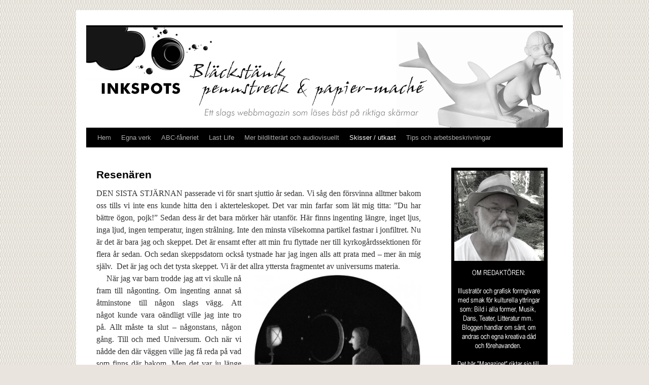

--- FILE ---
content_type: text/html; charset=UTF-8
request_url: https://www.inkspots.se/skissblocket/resenaren/
body_size: 14034
content:
<!DOCTYPE html>
<html lang="sv-SE">
<head>
<meta charset="UTF-8" />
<title>
Resenären | 	</title>
<link rel="profile" href="https://gmpg.org/xfn/11" />
<link rel="stylesheet" type="text/css" media="all" href="https://www.inkspots.se/wp-content/themes/twentyten/style.css?ver=20251202" />
<link rel="pingback" href="https://www.inkspots.se/xmlrpc.php">
<meta name='robots' content='max-image-preview:large' />
<link rel="alternate" type="application/rss+xml" title=" &raquo; Webbflöde" href="https://www.inkspots.se/feed/" />
<link rel="alternate" type="application/rss+xml" title=" &raquo; Kommentarsflöde" href="https://www.inkspots.se/comments/feed/" />
<link rel="alternate" title="oEmbed (JSON)" type="application/json+oembed" href="https://www.inkspots.se/wp-json/oembed/1.0/embed?url=https%3A%2F%2Fwww.inkspots.se%2Fskissblocket%2Fresenaren%2F" />
<link rel="alternate" title="oEmbed (XML)" type="text/xml+oembed" href="https://www.inkspots.se/wp-json/oembed/1.0/embed?url=https%3A%2F%2Fwww.inkspots.se%2Fskissblocket%2Fresenaren%2F&#038;format=xml" />
<style id='wp-img-auto-sizes-contain-inline-css' type='text/css'>
img:is([sizes=auto i],[sizes^="auto," i]){contain-intrinsic-size:3000px 1500px}
/*# sourceURL=wp-img-auto-sizes-contain-inline-css */
</style>
<link rel='stylesheet' id='pmb_common-css' href='https://www.inkspots.se/wp-content/plugins/print-my-blog/assets/styles/pmb-common.css?ver=1756283162' type='text/css' media='all' />
<style id='wp-emoji-styles-inline-css' type='text/css'>

	img.wp-smiley, img.emoji {
		display: inline !important;
		border: none !important;
		box-shadow: none !important;
		height: 1em !important;
		width: 1em !important;
		margin: 0 0.07em !important;
		vertical-align: -0.1em !important;
		background: none !important;
		padding: 0 !important;
	}
/*# sourceURL=wp-emoji-styles-inline-css */
</style>
<style id='wp-block-library-inline-css' type='text/css'>
:root{--wp-block-synced-color:#7a00df;--wp-block-synced-color--rgb:122,0,223;--wp-bound-block-color:var(--wp-block-synced-color);--wp-editor-canvas-background:#ddd;--wp-admin-theme-color:#007cba;--wp-admin-theme-color--rgb:0,124,186;--wp-admin-theme-color-darker-10:#006ba1;--wp-admin-theme-color-darker-10--rgb:0,107,160.5;--wp-admin-theme-color-darker-20:#005a87;--wp-admin-theme-color-darker-20--rgb:0,90,135;--wp-admin-border-width-focus:2px}@media (min-resolution:192dpi){:root{--wp-admin-border-width-focus:1.5px}}.wp-element-button{cursor:pointer}:root .has-very-light-gray-background-color{background-color:#eee}:root .has-very-dark-gray-background-color{background-color:#313131}:root .has-very-light-gray-color{color:#eee}:root .has-very-dark-gray-color{color:#313131}:root .has-vivid-green-cyan-to-vivid-cyan-blue-gradient-background{background:linear-gradient(135deg,#00d084,#0693e3)}:root .has-purple-crush-gradient-background{background:linear-gradient(135deg,#34e2e4,#4721fb 50%,#ab1dfe)}:root .has-hazy-dawn-gradient-background{background:linear-gradient(135deg,#faaca8,#dad0ec)}:root .has-subdued-olive-gradient-background{background:linear-gradient(135deg,#fafae1,#67a671)}:root .has-atomic-cream-gradient-background{background:linear-gradient(135deg,#fdd79a,#004a59)}:root .has-nightshade-gradient-background{background:linear-gradient(135deg,#330968,#31cdcf)}:root .has-midnight-gradient-background{background:linear-gradient(135deg,#020381,#2874fc)}:root{--wp--preset--font-size--normal:16px;--wp--preset--font-size--huge:42px}.has-regular-font-size{font-size:1em}.has-larger-font-size{font-size:2.625em}.has-normal-font-size{font-size:var(--wp--preset--font-size--normal)}.has-huge-font-size{font-size:var(--wp--preset--font-size--huge)}.has-text-align-center{text-align:center}.has-text-align-left{text-align:left}.has-text-align-right{text-align:right}.has-fit-text{white-space:nowrap!important}#end-resizable-editor-section{display:none}.aligncenter{clear:both}.items-justified-left{justify-content:flex-start}.items-justified-center{justify-content:center}.items-justified-right{justify-content:flex-end}.items-justified-space-between{justify-content:space-between}.screen-reader-text{border:0;clip-path:inset(50%);height:1px;margin:-1px;overflow:hidden;padding:0;position:absolute;width:1px;word-wrap:normal!important}.screen-reader-text:focus{background-color:#ddd;clip-path:none;color:#444;display:block;font-size:1em;height:auto;left:5px;line-height:normal;padding:15px 23px 14px;text-decoration:none;top:5px;width:auto;z-index:100000}html :where(.has-border-color){border-style:solid}html :where([style*=border-top-color]){border-top-style:solid}html :where([style*=border-right-color]){border-right-style:solid}html :where([style*=border-bottom-color]){border-bottom-style:solid}html :where([style*=border-left-color]){border-left-style:solid}html :where([style*=border-width]){border-style:solid}html :where([style*=border-top-width]){border-top-style:solid}html :where([style*=border-right-width]){border-right-style:solid}html :where([style*=border-bottom-width]){border-bottom-style:solid}html :where([style*=border-left-width]){border-left-style:solid}html :where(img[class*=wp-image-]){height:auto;max-width:100%}:where(figure){margin:0 0 1em}html :where(.is-position-sticky){--wp-admin--admin-bar--position-offset:var(--wp-admin--admin-bar--height,0px)}@media screen and (max-width:600px){html :where(.is-position-sticky){--wp-admin--admin-bar--position-offset:0px}}

/*# sourceURL=wp-block-library-inline-css */
</style><style id='global-styles-inline-css' type='text/css'>
:root{--wp--preset--aspect-ratio--square: 1;--wp--preset--aspect-ratio--4-3: 4/3;--wp--preset--aspect-ratio--3-4: 3/4;--wp--preset--aspect-ratio--3-2: 3/2;--wp--preset--aspect-ratio--2-3: 2/3;--wp--preset--aspect-ratio--16-9: 16/9;--wp--preset--aspect-ratio--9-16: 9/16;--wp--preset--color--black: #000;--wp--preset--color--cyan-bluish-gray: #abb8c3;--wp--preset--color--white: #fff;--wp--preset--color--pale-pink: #f78da7;--wp--preset--color--vivid-red: #cf2e2e;--wp--preset--color--luminous-vivid-orange: #ff6900;--wp--preset--color--luminous-vivid-amber: #fcb900;--wp--preset--color--light-green-cyan: #7bdcb5;--wp--preset--color--vivid-green-cyan: #00d084;--wp--preset--color--pale-cyan-blue: #8ed1fc;--wp--preset--color--vivid-cyan-blue: #0693e3;--wp--preset--color--vivid-purple: #9b51e0;--wp--preset--color--blue: #0066cc;--wp--preset--color--medium-gray: #666;--wp--preset--color--light-gray: #f1f1f1;--wp--preset--gradient--vivid-cyan-blue-to-vivid-purple: linear-gradient(135deg,rgb(6,147,227) 0%,rgb(155,81,224) 100%);--wp--preset--gradient--light-green-cyan-to-vivid-green-cyan: linear-gradient(135deg,rgb(122,220,180) 0%,rgb(0,208,130) 100%);--wp--preset--gradient--luminous-vivid-amber-to-luminous-vivid-orange: linear-gradient(135deg,rgb(252,185,0) 0%,rgb(255,105,0) 100%);--wp--preset--gradient--luminous-vivid-orange-to-vivid-red: linear-gradient(135deg,rgb(255,105,0) 0%,rgb(207,46,46) 100%);--wp--preset--gradient--very-light-gray-to-cyan-bluish-gray: linear-gradient(135deg,rgb(238,238,238) 0%,rgb(169,184,195) 100%);--wp--preset--gradient--cool-to-warm-spectrum: linear-gradient(135deg,rgb(74,234,220) 0%,rgb(151,120,209) 20%,rgb(207,42,186) 40%,rgb(238,44,130) 60%,rgb(251,105,98) 80%,rgb(254,248,76) 100%);--wp--preset--gradient--blush-light-purple: linear-gradient(135deg,rgb(255,206,236) 0%,rgb(152,150,240) 100%);--wp--preset--gradient--blush-bordeaux: linear-gradient(135deg,rgb(254,205,165) 0%,rgb(254,45,45) 50%,rgb(107,0,62) 100%);--wp--preset--gradient--luminous-dusk: linear-gradient(135deg,rgb(255,203,112) 0%,rgb(199,81,192) 50%,rgb(65,88,208) 100%);--wp--preset--gradient--pale-ocean: linear-gradient(135deg,rgb(255,245,203) 0%,rgb(182,227,212) 50%,rgb(51,167,181) 100%);--wp--preset--gradient--electric-grass: linear-gradient(135deg,rgb(202,248,128) 0%,rgb(113,206,126) 100%);--wp--preset--gradient--midnight: linear-gradient(135deg,rgb(2,3,129) 0%,rgb(40,116,252) 100%);--wp--preset--font-size--small: 13px;--wp--preset--font-size--medium: 20px;--wp--preset--font-size--large: 36px;--wp--preset--font-size--x-large: 42px;--wp--preset--spacing--20: 0.44rem;--wp--preset--spacing--30: 0.67rem;--wp--preset--spacing--40: 1rem;--wp--preset--spacing--50: 1.5rem;--wp--preset--spacing--60: 2.25rem;--wp--preset--spacing--70: 3.38rem;--wp--preset--spacing--80: 5.06rem;--wp--preset--shadow--natural: 6px 6px 9px rgba(0, 0, 0, 0.2);--wp--preset--shadow--deep: 12px 12px 50px rgba(0, 0, 0, 0.4);--wp--preset--shadow--sharp: 6px 6px 0px rgba(0, 0, 0, 0.2);--wp--preset--shadow--outlined: 6px 6px 0px -3px rgb(255, 255, 255), 6px 6px rgb(0, 0, 0);--wp--preset--shadow--crisp: 6px 6px 0px rgb(0, 0, 0);}:where(.is-layout-flex){gap: 0.5em;}:where(.is-layout-grid){gap: 0.5em;}body .is-layout-flex{display: flex;}.is-layout-flex{flex-wrap: wrap;align-items: center;}.is-layout-flex > :is(*, div){margin: 0;}body .is-layout-grid{display: grid;}.is-layout-grid > :is(*, div){margin: 0;}:where(.wp-block-columns.is-layout-flex){gap: 2em;}:where(.wp-block-columns.is-layout-grid){gap: 2em;}:where(.wp-block-post-template.is-layout-flex){gap: 1.25em;}:where(.wp-block-post-template.is-layout-grid){gap: 1.25em;}.has-black-color{color: var(--wp--preset--color--black) !important;}.has-cyan-bluish-gray-color{color: var(--wp--preset--color--cyan-bluish-gray) !important;}.has-white-color{color: var(--wp--preset--color--white) !important;}.has-pale-pink-color{color: var(--wp--preset--color--pale-pink) !important;}.has-vivid-red-color{color: var(--wp--preset--color--vivid-red) !important;}.has-luminous-vivid-orange-color{color: var(--wp--preset--color--luminous-vivid-orange) !important;}.has-luminous-vivid-amber-color{color: var(--wp--preset--color--luminous-vivid-amber) !important;}.has-light-green-cyan-color{color: var(--wp--preset--color--light-green-cyan) !important;}.has-vivid-green-cyan-color{color: var(--wp--preset--color--vivid-green-cyan) !important;}.has-pale-cyan-blue-color{color: var(--wp--preset--color--pale-cyan-blue) !important;}.has-vivid-cyan-blue-color{color: var(--wp--preset--color--vivid-cyan-blue) !important;}.has-vivid-purple-color{color: var(--wp--preset--color--vivid-purple) !important;}.has-black-background-color{background-color: var(--wp--preset--color--black) !important;}.has-cyan-bluish-gray-background-color{background-color: var(--wp--preset--color--cyan-bluish-gray) !important;}.has-white-background-color{background-color: var(--wp--preset--color--white) !important;}.has-pale-pink-background-color{background-color: var(--wp--preset--color--pale-pink) !important;}.has-vivid-red-background-color{background-color: var(--wp--preset--color--vivid-red) !important;}.has-luminous-vivid-orange-background-color{background-color: var(--wp--preset--color--luminous-vivid-orange) !important;}.has-luminous-vivid-amber-background-color{background-color: var(--wp--preset--color--luminous-vivid-amber) !important;}.has-light-green-cyan-background-color{background-color: var(--wp--preset--color--light-green-cyan) !important;}.has-vivid-green-cyan-background-color{background-color: var(--wp--preset--color--vivid-green-cyan) !important;}.has-pale-cyan-blue-background-color{background-color: var(--wp--preset--color--pale-cyan-blue) !important;}.has-vivid-cyan-blue-background-color{background-color: var(--wp--preset--color--vivid-cyan-blue) !important;}.has-vivid-purple-background-color{background-color: var(--wp--preset--color--vivid-purple) !important;}.has-black-border-color{border-color: var(--wp--preset--color--black) !important;}.has-cyan-bluish-gray-border-color{border-color: var(--wp--preset--color--cyan-bluish-gray) !important;}.has-white-border-color{border-color: var(--wp--preset--color--white) !important;}.has-pale-pink-border-color{border-color: var(--wp--preset--color--pale-pink) !important;}.has-vivid-red-border-color{border-color: var(--wp--preset--color--vivid-red) !important;}.has-luminous-vivid-orange-border-color{border-color: var(--wp--preset--color--luminous-vivid-orange) !important;}.has-luminous-vivid-amber-border-color{border-color: var(--wp--preset--color--luminous-vivid-amber) !important;}.has-light-green-cyan-border-color{border-color: var(--wp--preset--color--light-green-cyan) !important;}.has-vivid-green-cyan-border-color{border-color: var(--wp--preset--color--vivid-green-cyan) !important;}.has-pale-cyan-blue-border-color{border-color: var(--wp--preset--color--pale-cyan-blue) !important;}.has-vivid-cyan-blue-border-color{border-color: var(--wp--preset--color--vivid-cyan-blue) !important;}.has-vivid-purple-border-color{border-color: var(--wp--preset--color--vivid-purple) !important;}.has-vivid-cyan-blue-to-vivid-purple-gradient-background{background: var(--wp--preset--gradient--vivid-cyan-blue-to-vivid-purple) !important;}.has-light-green-cyan-to-vivid-green-cyan-gradient-background{background: var(--wp--preset--gradient--light-green-cyan-to-vivid-green-cyan) !important;}.has-luminous-vivid-amber-to-luminous-vivid-orange-gradient-background{background: var(--wp--preset--gradient--luminous-vivid-amber-to-luminous-vivid-orange) !important;}.has-luminous-vivid-orange-to-vivid-red-gradient-background{background: var(--wp--preset--gradient--luminous-vivid-orange-to-vivid-red) !important;}.has-very-light-gray-to-cyan-bluish-gray-gradient-background{background: var(--wp--preset--gradient--very-light-gray-to-cyan-bluish-gray) !important;}.has-cool-to-warm-spectrum-gradient-background{background: var(--wp--preset--gradient--cool-to-warm-spectrum) !important;}.has-blush-light-purple-gradient-background{background: var(--wp--preset--gradient--blush-light-purple) !important;}.has-blush-bordeaux-gradient-background{background: var(--wp--preset--gradient--blush-bordeaux) !important;}.has-luminous-dusk-gradient-background{background: var(--wp--preset--gradient--luminous-dusk) !important;}.has-pale-ocean-gradient-background{background: var(--wp--preset--gradient--pale-ocean) !important;}.has-electric-grass-gradient-background{background: var(--wp--preset--gradient--electric-grass) !important;}.has-midnight-gradient-background{background: var(--wp--preset--gradient--midnight) !important;}.has-small-font-size{font-size: var(--wp--preset--font-size--small) !important;}.has-medium-font-size{font-size: var(--wp--preset--font-size--medium) !important;}.has-large-font-size{font-size: var(--wp--preset--font-size--large) !important;}.has-x-large-font-size{font-size: var(--wp--preset--font-size--x-large) !important;}
/*# sourceURL=global-styles-inline-css */
</style>

<style id='classic-theme-styles-inline-css' type='text/css'>
/*! This file is auto-generated */
.wp-block-button__link{color:#fff;background-color:#32373c;border-radius:9999px;box-shadow:none;text-decoration:none;padding:calc(.667em + 2px) calc(1.333em + 2px);font-size:1.125em}.wp-block-file__button{background:#32373c;color:#fff;text-decoration:none}
/*# sourceURL=/wp-includes/css/classic-themes.min.css */
</style>
<link rel='stylesheet' id='twentyten-block-style-css' href='https://www.inkspots.se/wp-content/themes/twentyten/blocks.css?ver=20250220' type='text/css' media='all' />
<link rel='stylesheet' id='recent-posts-widget-with-thumbnails-public-style-css' href='https://www.inkspots.se/wp-content/plugins/recent-posts-widget-with-thumbnails/public.css?ver=7.1.1' type='text/css' media='all' />
<link rel='stylesheet' id='fancybox-css' href='https://www.inkspots.se/wp-content/plugins/easy-fancybox/fancybox/1.5.4/jquery.fancybox.min.css?ver=6.9' type='text/css' media='screen' />
<script type="text/javascript" src="https://www.inkspots.se/wp-content/plugins/stop-user-enumeration/frontend/js/frontend.js?ver=1.7.7" id="stop-user-enumeration-js" defer="defer" data-wp-strategy="defer"></script>
<script type="text/javascript" src="https://www.inkspots.se/wp-includes/js/jquery/jquery.min.js?ver=3.7.1" id="jquery-core-js"></script>
<script type="text/javascript" src="https://www.inkspots.se/wp-includes/js/jquery/jquery-migrate.min.js?ver=3.4.1" id="jquery-migrate-js"></script>
<link rel="https://api.w.org/" href="https://www.inkspots.se/wp-json/" /><link rel="alternate" title="JSON" type="application/json" href="https://www.inkspots.se/wp-json/wp/v2/pages/17703" /><meta name="generator" content="WordPress 6.9" />
<link rel="canonical" href="https://www.inkspots.se/skissblocket/resenaren/" />
<link rel='shortlink' href='https://www.inkspots.se/?p=17703' />
<style type="text/css" id="custom-background-css">
body.custom-background { background-color: #e9e4dd; background-image: url("https://www.inkspots.se/wp-content/uploads/2013/01/bkg6.jpg"); background-position: left top; background-size: auto; background-repeat: repeat; background-attachment: fixed; }
</style>
	<link rel="icon" href="https://www.inkspots.se/wp-content/uploads/2017/05/sprang2-150x150.jpg" sizes="32x32" />
<link rel="icon" href="https://www.inkspots.se/wp-content/uploads/2017/05/sprang2.jpg" sizes="192x192" />
<link rel="apple-touch-icon" href="https://www.inkspots.se/wp-content/uploads/2017/05/sprang2.jpg" />
<meta name="msapplication-TileImage" content="https://www.inkspots.se/wp-content/uploads/2017/05/sprang2.jpg" />
</head>

<body class="wp-singular page-template-default page page-id-17703 page-child parent-pageid-14387 custom-background wp-theme-twentyten">
<div id="wrapper" class="hfeed">
		<a href="#content" class="screen-reader-text skip-link">Hoppa till innehåll</a>
	<div id="header">
		<div id="masthead">
			<div id="branding" role="banner">
				<img src="https://www.inkspots.se/wp-content/uploads/2017/11/head08.jpg" width="940" height="198" alt="" srcset="https://www.inkspots.se/wp-content/uploads/2017/11/head08.jpg 940w, https://www.inkspots.se/wp-content/uploads/2017/11/head08-400x84.jpg 400w, https://www.inkspots.se/wp-content/uploads/2017/11/head08-768x162.jpg 768w" sizes="(max-width: 940px) 100vw, 940px" decoding="async" fetchpriority="high" />			</div><!-- #branding -->

			<div id="access" role="navigation">
				<div class="menu"><ul>
<li ><a href="https://www.inkspots.se/">Hem</a></li><li class="page_item page-item-469 page_item_has_children"><a href="https://www.inkspots.se/egna-projekt/">Egna verk</a>
<ul class='children'>
	<li class="page_item page-item-8125 page_item_has_children"><a href="https://www.inkspots.se/egna-projekt/svart-gratt-vitt/">Svart-grått-vitt</a>
	<ul class='children'>
		<li class="page_item page-item-8221"><a href="https://www.inkspots.se/egna-projekt/svart-gratt-vitt/blyertsbilder/">Blyertsbilder</a></li>
	</ul>
</li>
	<li class="page_item page-item-484 page_item_has_children"><a href="https://www.inkspots.se/egna-projekt/teckningmalning/">Teckning/målning</a>
	<ul class='children'>
		<li class="page_item page-item-977"><a href="https://www.inkspots.se/egna-projekt/teckningmalning/ritat-och-penslat-medicinskt/">Medicinskt</a></li>
		<li class="page_item page-item-9476"><a href="https://www.inkspots.se/egna-projekt/teckningmalning/medicinsk-illustration/">Medicinskt (fler)</a></li>
		<li class="page_item page-item-715"><a href="https://www.inkspots.se/egna-projekt/teckningmalning/ritat-och-penslat-ofullbordat/">Ofullbordat</a></li>
		<li class="page_item page-item-950"><a href="https://www.inkspots.se/egna-projekt/teckningmalning/ritat-och-penslat-onodigheter/">Onödigheter &#8211; egna förnöjelser</a></li>
		<li class="page_item page-item-9485"><a href="https://www.inkspots.se/egna-projekt/teckningmalning/onodigheter-fler/">Onödigheter &#8211; egna förnöjelser (fler)</a></li>
		<li class="page_item page-item-13263"><a href="https://www.inkspots.se/egna-projekt/teckningmalning/sara-viktor-flykten/">Sara &#038; Viktor &#8211; Flykten</a></li>
	</ul>
</li>
	<li class="page_item page-item-482 page_item_has_children"><a href="https://www.inkspots.se/egna-projekt/skulptur/">Skulptur</a>
	<ul class='children'>
		<li class="page_item page-item-1371"><a href="https://www.inkspots.se/egna-projekt/skulptur/papier-mache-mon-preferee/">Papier-mâché &#8211; mon préférée</a></li>
		<li class="page_item page-item-429 page_item_has_children"><a href="https://www.inkspots.se/egna-projekt/skulptur/papier-mache-pa-mitt-satt/">Papier-maché på mitt sätt</a>
		<ul class='children'>
			<li class="page_item page-item-390"><a href="https://www.inkspots.se/egna-projekt/skulptur/papier-mache-pa-mitt-satt/att-borja-med/">Att börja med&#8230;</a></li>
			<li class="page_item page-item-377"><a href="https://www.inkspots.se/egna-projekt/skulptur/papier-mache-pa-mitt-satt/bereda-modellera-torka/">Bereda, modellera, torka&#8230;</a></li>
			<li class="page_item page-item-397"><a href="https://www.inkspots.se/egna-projekt/skulptur/papier-mache-pa-mitt-satt/sofistikera-ytan/">Sofistikera ytan</a></li>
			<li class="page_item page-item-3639"><a href="https://www.inkspots.se/egna-projekt/skulptur/papier-mache-pa-mitt-satt/papier-machereceptet/">Papier-machéreceptet</a></li>
		</ul>
</li>
		<li class="page_item page-item-9442"><a href="https://www.inkspots.se/egna-projekt/skulptur/papier-macheinlaggen/">3-5-7 Ett papier-machéprojekt</a></li>
		<li class="page_item page-item-10082"><a href="https://www.inkspots.se/egna-projekt/skulptur/gemini-bara-pappersfiber/">Gemini &#8211; bara pappersfiber</a></li>
		<li class="page_item page-item-13299"><a href="https://www.inkspots.se/egna-projekt/skulptur/sirene-fache/">Siréne faché &#8211; i papier-maché och Plasticréte</a></li>
		<li class="page_item page-item-9508"><a href="https://www.inkspots.se/egna-projekt/skulptur/skulptursamlingen/">Skulptursamlingen</a></li>
	</ul>
</li>
	<li class="page_item page-item-339 page_item_has_children"><a href="https://www.inkspots.se/egna-projekt/mikronoveller/">Enminutsnoveller</a>
	<ul class='children'>
		<li class="page_item page-item-489"><a href="https://www.inkspots.se/egna-projekt/mikronoveller/2-flickan-fran-stamford/">Flickan från Stamford</a></li>
		<li class="page_item page-item-1971"><a href="https://www.inkspots.se/egna-projekt/mikronoveller/13-aviatoren/">Aviatören</a></li>
		<li class="page_item page-item-1984"><a href="https://www.inkspots.se/egna-projekt/mikronoveller/14-flickan-fran-stamford-ii/">Flickan från Stamford II</a></li>
		<li class="page_item page-item-3130"><a href="https://www.inkspots.se/egna-projekt/mikronoveller/bibad/">Bibad</a></li>
		<li class="page_item page-item-325"><a href="https://www.inkspots.se/egna-projekt/mikronoveller/30-cafe-paradiset-bord-8/">Café Paradiset, bord 8</a></li>
		<li class="page_item page-item-3462"><a href="https://www.inkspots.se/egna-projekt/mikronoveller/22-ragang/">Rågång</a></li>
		<li class="page_item page-item-2042"><a href="https://www.inkspots.se/egna-projekt/mikronoveller/2042-2/">Vaktmans redogörelse</a></li>
		<li class="page_item page-item-316"><a href="https://www.inkspots.se/egna-projekt/mikronoveller/flickan-fran-stamford-iii/">Flickan från Stamford III</a></li>
		<li class="page_item page-item-12463"><a href="https://www.inkspots.se/egna-projekt/mikronoveller/31-flickan-fran-stamford-v/">Flickan från Stamford V</a></li>
		<li class="page_item page-item-142"><a href="https://www.inkspots.se/egna-projekt/mikronoveller/abigail/">Abigail</a></li>
		<li class="page_item page-item-12472"><a href="https://www.inkspots.se/egna-projekt/mikronoveller/37-flickan-fran-stamford/">Flickan från Stamford VI</a></li>
		<li class="page_item page-item-858"><a href="https://www.inkspots.se/egna-projekt/mikronoveller/42-seglats/">Seglats</a></li>
	</ul>
</li>
</ul>
</li>
<li class="page_item page-item-11482"><a href="https://www.inkspots.se/ovrigt/">ABC-fåneriet</a></li>
<li class="page_item page-item-14839"><a href="https://www.inkspots.se/last-life-on-earth/">Last Life</a></li>
<li class="page_item page-item-21067"><a href="https://www.inkspots.se/annat-bildlitterart/">Mer bildlitterärt och audiovisuellt</a></li>
<li class="page_item page-item-14387 page_item_has_children current_page_ancestor current_page_parent"><a href="https://www.inkspots.se/skissblocket/">Skisser / utkast</a>
<ul class='children'>
	<li class="page_item page-item-22533"><a href="https://www.inkspots.se/skissblocket/micko-och-hans-syrra/">Micko och hans syrra</a></li>
	<li class="page_item page-item-14437"><a href="https://www.inkspots.se/skissblocket/en-bygdesagen/">En bygdesägen</a></li>
	<li class="page_item page-item-17703 current_page_item"><a href="https://www.inkspots.se/skissblocket/resenaren/" aria-current="page">Resenären</a></li>
	<li class="page_item page-item-19115"><a href="https://www.inkspots.se/skissblocket/ett-kanskeprojekt-skissen/">Ett &#8221;kanskeprojekt&#8221; &#8211; Skissen</a></li>
</ul>
</li>
<li class="page_item page-item-704"><a href="https://www.inkspots.se/arbetsbeskrivningar/">Tips och arbetsbeskrivningar</a></li>
</ul></div>
			</div><!-- #access -->
		</div><!-- #masthead -->
	</div><!-- #header -->

	<div id="main">

		<div id="container">
			<div id="content" role="main">

			

				<div id="post-17703" class="post-17703 page type-page status-publish has-post-thumbnail hentry">
											<h1 class="entry-title">Resenären</h1>
					
					<div class="entry-content">
						<p style="text-align: justify;">DEN SISTA STJÄRNAN passerade vi för snart sjuttio år sedan. Vi såg den försvinna alltmer bakom oss tills vi inte ens kunde hitta den i akterteleskopet. Det var min farfar som lät mig titta: &#8221;Du har bättre ögon, pojk!&#8221; Sedan dess är det bara mörker här utanför. Här finns ingenting längre, inget ljus, inga ljud, ingen temperatur, ingen strålning. Inte den minsta vilsekomna partikel fastnar i jonfiltret. Nu är det är bara jag och skeppet. Det är ensamt efter att min fru flyttade ner till kyrkogårdssektionen för flera år sedan. Och sedan skeppsdatorn också tystnade har jag ingen alls att prata med &#8211; mer än mig själv.  Det är jag och det tysta skeppet. Vi är det allra yttersta fragmentet av universums materia.<br />
<img decoding="async" class="alignright wp-image-17748" src="https://www.inkspots.se/wp-content/uploads/2016/01/resenaer2-400x400.jpg" alt="resenaer2" width="330" height="333" /><span style="color: #ffffff;">&#8230;.</span>När jag var barn trodde jag att vi skulle nå fram till någonting. Om ingenting annat så åtminstone till någon slags vägg. Att något kunde vara oändligt ville jag inte tro på. Allt måste ta slut &#8211; någonstans, någon gång. Till och med Universum. Och när vi nådde den där väggen ville jag få reda på vad som finns där bakom. Men det var ju länge sedan.<br />
<span style="color: #ffffff;">&#8230;.</span>&#8221;<span style="color: #ffffff;"><span style="color: #000000;">I</span></span> min ungdoms tid nådde det här skeppet ljushastighet&#8221;, berättade min farfar. &#8221;Då gick det undan!&#8221; Det finns ingenting som bromsar så jag far med samma fart ännu. Tror jag, men jag är inte helt säker. Utan referenser kunde skeppet lika gärna stå stilla här i tomheten. För rörelse, i förhållande till vadå? Här finns ju ingenting att röra sig mot eller ifrån. När hastighetsmätaren inte längre hade några mätpunkter, snurrade visare bara runt helt planlöst, tills den och hela instrumentpanelen slocknade till slut. Utan stjärnljus laddas inga batterier. Den kemiska nattbelysningen kommer så småningom också att ha förbrukat sig själv. Den är bara garanterad för &#8221;1000 års brinntid&#8221;. Det lustiga är att utan referenserna blir också tiden något väldigt abstrakt. När rummet upphör, upphör tiden.<br />
<span style="color: #ffffff;">&#8230;.</span>Den här expeditionen var menad att nå universums yttersta gräns. Någon vägg har jag inte upplevt och än mindre något &#8221;bakom väggen&#8221;. Däremot känner jag Universums slut mycket påtagligt. För jag är fullt förvissad om att jag är framme. Universum är slut och jag befinner mig i Intet. En liten förirrad bubbla i intigheten. Och Intigheten är det enda som är gränslöst och oändligt. Utan väggar.<br />
<span style="color: #ffffff;">&#8230;.</span>Jag lunkar omkring här på skeppet i en besynnerlig frid och glädje.</p>
<div id="attachment_130" style="width: 125px" class="wp-caption alignleft"><img decoding="async" aria-describedby="caption-attachment-130" class="wp-image-130" src="https://www.inkspots.se/wp-content/uploads/2011/03/signatur-150x95.jpg" alt="Redaktören" width="115" height="71" /><p id="caption-attachment-130" class="wp-caption-text">Redaktören</p></div>
																	</div><!-- .entry-content -->
				</div><!-- #post-17703 -->

				

			</div><!-- #content -->
		</div><!-- #container -->


		<div id="primary" class="widget-area" role="complementary">
			<ul class="xoxo">

<li id="media_image-3" class="widget-container widget_media_image"><img width="190" height="567" src="https://www.inkspots.se/wp-content/uploads/2019/10/redrutan5-1.jpg" class="image wp-image-27182  attachment-full size-full" alt="" style="max-width: 100%; height: auto;" decoding="async" loading="lazy" srcset="https://www.inkspots.se/wp-content/uploads/2019/10/redrutan5-1.jpg 190w, https://www.inkspots.se/wp-content/uploads/2019/10/redrutan5-1-134x400.jpg 134w" sizes="auto, (max-width: 190px) 100vw, 190px" /></li>
		<li id="recent-posts-2" class="widget-container widget_recent_entries">
		<h3 class="widget-title">Senaste inläggen</h3>
		<ul>
											<li>
					<a href="https://www.inkspots.se/2025/12/franska-kort-iv/">Franska kort IV</a>
									</li>
											<li>
					<a href="https://www.inkspots.se/2025/12/la-filles-de-leclusiere/">La filles de l&#8217;eclusiére*</a>
									</li>
											<li>
					<a href="https://www.inkspots.se/2025/10/efter-hemflytten/">Efter hemflytten&#8230;</a>
									</li>
											<li>
					<a href="https://www.inkspots.se/2025/10/vem-vill-inte-aga-en-digelpress/">Vem vill <em>inte</em> äga en digelpress?</a>
									</li>
											<li>
					<a href="https://www.inkspots.se/2025/07/franska-kort-ii/">Franska kort II</a>
									</li>
											<li>
					<a href="https://www.inkspots.se/2025/06/andningsgymnastik/">Andningsgymnastik</a>
									</li>
											<li>
					<a href="https://www.inkspots.se/2025/06/franska-kort/">Franska kort</a>
									</li>
											<li>
					<a href="https://www.inkspots.se/2025/06/mina-personliga-papper/">Mina personliga papper</a>
									</li>
					</ul>

		</li><li id="categories-2" class="widget-container widget_categories"><h3 class="widget-title">Ämneskategorier</h3>
			<ul>
					<li class="cat-item cat-item-6"><a href="https://www.inkspots.se/category/3-dimensionellt/">3-dimensionellt</a> (283)
</li>
	<li class="cat-item cat-item-10"><a href="https://www.inkspots.se/category/nostalgia/">Nostalgia / Arkivrelaterat</a> (140)
</li>
	<li class="cat-item cat-item-1"><a href="https://www.inkspots.se/category/okategoriserade/">Okategoriserade</a> (344)
</li>
	<li class="cat-item cat-item-11"><a href="https://www.inkspots.se/category/papier-mache/">Papier-maché</a> (73)
</li>
	<li class="cat-item cat-item-8"><a href="https://www.inkspots.se/category/tecknatmalat/">Tecknat, målat och tryckt</a> (488)
</li>
	<li class="cat-item cat-item-7"><a href="https://www.inkspots.se/category/tyckanden/">Tyckanden &amp; tankar</a> (921)
</li>
			</ul>

			</li><li id="search-2" class="widget-container widget_search"><h3 class="widget-title">Någonting om&#8230; ?</h3><form role="search" method="get" id="searchform" class="searchform" action="https://www.inkspots.se/">
				<div>
					<label class="screen-reader-text" for="s">Sök efter:</label>
					<input type="text" value="" name="s" id="s" />
					<input type="submit" id="searchsubmit" value="Sök" />
				</div>
			</form></li><li id="archives-2" class="widget-container widget_archive"><h3 class="widget-title">Arkiv</h3>		<label class="screen-reader-text" for="archives-dropdown-2">Arkiv</label>
		<select id="archives-dropdown-2" name="archive-dropdown">
			
			<option value="">Välj månad</option>
				<option value='https://www.inkspots.se/2025/12/'> december 2025 &nbsp;(2)</option>
	<option value='https://www.inkspots.se/2025/10/'> oktober 2025 &nbsp;(2)</option>
	<option value='https://www.inkspots.se/2025/07/'> juli 2025 &nbsp;(1)</option>
	<option value='https://www.inkspots.se/2025/06/'> juni 2025 &nbsp;(3)</option>
	<option value='https://www.inkspots.se/2025/02/'> februari 2025 &nbsp;(1)</option>
	<option value='https://www.inkspots.se/2024/12/'> december 2024 &nbsp;(1)</option>
	<option value='https://www.inkspots.se/2024/10/'> oktober 2024 &nbsp;(1)</option>
	<option value='https://www.inkspots.se/2024/07/'> juli 2024 &nbsp;(1)</option>
	<option value='https://www.inkspots.se/2024/04/'> april 2024 &nbsp;(2)</option>
	<option value='https://www.inkspots.se/2024/02/'> februari 2024 &nbsp;(1)</option>
	<option value='https://www.inkspots.se/2024/01/'> januari 2024 &nbsp;(2)</option>
	<option value='https://www.inkspots.se/2023/11/'> november 2023 &nbsp;(1)</option>
	<option value='https://www.inkspots.se/2023/08/'> augusti 2023 &nbsp;(2)</option>
	<option value='https://www.inkspots.se/2023/06/'> juni 2023 &nbsp;(1)</option>
	<option value='https://www.inkspots.se/2023/05/'> maj 2023 &nbsp;(1)</option>
	<option value='https://www.inkspots.se/2023/02/'> februari 2023 &nbsp;(2)</option>
	<option value='https://www.inkspots.se/2023/01/'> januari 2023 &nbsp;(1)</option>
	<option value='https://www.inkspots.se/2022/09/'> september 2022 &nbsp;(2)</option>
	<option value='https://www.inkspots.se/2022/08/'> augusti 2022 &nbsp;(2)</option>
	<option value='https://www.inkspots.se/2022/07/'> juli 2022 &nbsp;(5)</option>
	<option value='https://www.inkspots.se/2022/06/'> juni 2022 &nbsp;(2)</option>
	<option value='https://www.inkspots.se/2022/05/'> maj 2022 &nbsp;(1)</option>
	<option value='https://www.inkspots.se/2022/04/'> april 2022 &nbsp;(1)</option>
	<option value='https://www.inkspots.se/2022/03/'> mars 2022 &nbsp;(2)</option>
	<option value='https://www.inkspots.se/2022/02/'> februari 2022 &nbsp;(3)</option>
	<option value='https://www.inkspots.se/2022/01/'> januari 2022 &nbsp;(1)</option>
	<option value='https://www.inkspots.se/2021/11/'> november 2021 &nbsp;(1)</option>
	<option value='https://www.inkspots.se/2021/10/'> oktober 2021 &nbsp;(2)</option>
	<option value='https://www.inkspots.se/2021/09/'> september 2021 &nbsp;(3)</option>
	<option value='https://www.inkspots.se/2021/08/'> augusti 2021 &nbsp;(1)</option>
	<option value='https://www.inkspots.se/2021/07/'> juli 2021 &nbsp;(3)</option>
	<option value='https://www.inkspots.se/2021/06/'> juni 2021 &nbsp;(3)</option>
	<option value='https://www.inkspots.se/2021/05/'> maj 2021 &nbsp;(1)</option>
	<option value='https://www.inkspots.se/2021/04/'> april 2021 &nbsp;(2)</option>
	<option value='https://www.inkspots.se/2021/03/'> mars 2021 &nbsp;(6)</option>
	<option value='https://www.inkspots.se/2020/12/'> december 2020 &nbsp;(1)</option>
	<option value='https://www.inkspots.se/2020/11/'> november 2020 &nbsp;(3)</option>
	<option value='https://www.inkspots.se/2020/10/'> oktober 2020 &nbsp;(3)</option>
	<option value='https://www.inkspots.se/2020/09/'> september 2020 &nbsp;(6)</option>
	<option value='https://www.inkspots.se/2020/08/'> augusti 2020 &nbsp;(2)</option>
	<option value='https://www.inkspots.se/2020/07/'> juli 2020 &nbsp;(3)</option>
	<option value='https://www.inkspots.se/2020/06/'> juni 2020 &nbsp;(7)</option>
	<option value='https://www.inkspots.se/2020/05/'> maj 2020 &nbsp;(5)</option>
	<option value='https://www.inkspots.se/2020/04/'> april 2020 &nbsp;(4)</option>
	<option value='https://www.inkspots.se/2020/03/'> mars 2020 &nbsp;(9)</option>
	<option value='https://www.inkspots.se/2020/02/'> februari 2020 &nbsp;(7)</option>
	<option value='https://www.inkspots.se/2020/01/'> januari 2020 &nbsp;(8)</option>
	<option value='https://www.inkspots.se/2019/12/'> december 2019 &nbsp;(15)</option>
	<option value='https://www.inkspots.se/2019/11/'> november 2019 &nbsp;(8)</option>
	<option value='https://www.inkspots.se/2019/10/'> oktober 2019 &nbsp;(10)</option>
	<option value='https://www.inkspots.se/2019/09/'> september 2019 &nbsp;(10)</option>
	<option value='https://www.inkspots.se/2019/08/'> augusti 2019 &nbsp;(8)</option>
	<option value='https://www.inkspots.se/2019/07/'> juli 2019 &nbsp;(10)</option>
	<option value='https://www.inkspots.se/2019/06/'> juni 2019 &nbsp;(4)</option>
	<option value='https://www.inkspots.se/2019/05/'> maj 2019 &nbsp;(4)</option>
	<option value='https://www.inkspots.se/2019/04/'> april 2019 &nbsp;(4)</option>
	<option value='https://www.inkspots.se/2019/03/'> mars 2019 &nbsp;(8)</option>
	<option value='https://www.inkspots.se/2019/02/'> februari 2019 &nbsp;(14)</option>
	<option value='https://www.inkspots.se/2019/01/'> januari 2019 &nbsp;(6)</option>
	<option value='https://www.inkspots.se/2018/12/'> december 2018 &nbsp;(12)</option>
	<option value='https://www.inkspots.se/2018/11/'> november 2018 &nbsp;(11)</option>
	<option value='https://www.inkspots.se/2018/10/'> oktober 2018 &nbsp;(12)</option>
	<option value='https://www.inkspots.se/2018/09/'> september 2018 &nbsp;(18)</option>
	<option value='https://www.inkspots.se/2018/08/'> augusti 2018 &nbsp;(14)</option>
	<option value='https://www.inkspots.se/2018/07/'> juli 2018 &nbsp;(13)</option>
	<option value='https://www.inkspots.se/2018/06/'> juni 2018 &nbsp;(9)</option>
	<option value='https://www.inkspots.se/2018/05/'> maj 2018 &nbsp;(14)</option>
	<option value='https://www.inkspots.se/2018/04/'> april 2018 &nbsp;(6)</option>
	<option value='https://www.inkspots.se/2018/03/'> mars 2018 &nbsp;(8)</option>
	<option value='https://www.inkspots.se/2018/02/'> februari 2018 &nbsp;(11)</option>
	<option value='https://www.inkspots.se/2018/01/'> januari 2018 &nbsp;(11)</option>
	<option value='https://www.inkspots.se/2017/12/'> december 2017 &nbsp;(11)</option>
	<option value='https://www.inkspots.se/2017/11/'> november 2017 &nbsp;(11)</option>
	<option value='https://www.inkspots.se/2017/10/'> oktober 2017 &nbsp;(15)</option>
	<option value='https://www.inkspots.se/2017/09/'> september 2017 &nbsp;(17)</option>
	<option value='https://www.inkspots.se/2017/08/'> augusti 2017 &nbsp;(13)</option>
	<option value='https://www.inkspots.se/2017/07/'> juli 2017 &nbsp;(14)</option>
	<option value='https://www.inkspots.se/2017/06/'> juni 2017 &nbsp;(14)</option>
	<option value='https://www.inkspots.se/2017/05/'> maj 2017 &nbsp;(8)</option>
	<option value='https://www.inkspots.se/2017/04/'> april 2017 &nbsp;(8)</option>
	<option value='https://www.inkspots.se/2017/03/'> mars 2017 &nbsp;(13)</option>
	<option value='https://www.inkspots.se/2017/02/'> februari 2017 &nbsp;(7)</option>
	<option value='https://www.inkspots.se/2017/01/'> januari 2017 &nbsp;(13)</option>
	<option value='https://www.inkspots.se/2016/12/'> december 2016 &nbsp;(12)</option>
	<option value='https://www.inkspots.se/2016/11/'> november 2016 &nbsp;(14)</option>
	<option value='https://www.inkspots.se/2016/10/'> oktober 2016 &nbsp;(9)</option>
	<option value='https://www.inkspots.se/2016/09/'> september 2016 &nbsp;(8)</option>
	<option value='https://www.inkspots.se/2016/08/'> augusti 2016 &nbsp;(8)</option>
	<option value='https://www.inkspots.se/2016/07/'> juli 2016 &nbsp;(6)</option>
	<option value='https://www.inkspots.se/2016/06/'> juni 2016 &nbsp;(11)</option>
	<option value='https://www.inkspots.se/2016/05/'> maj 2016 &nbsp;(11)</option>
	<option value='https://www.inkspots.se/2016/04/'> april 2016 &nbsp;(13)</option>
	<option value='https://www.inkspots.se/2016/03/'> mars 2016 &nbsp;(17)</option>
	<option value='https://www.inkspots.se/2016/02/'> februari 2016 &nbsp;(14)</option>
	<option value='https://www.inkspots.se/2016/01/'> januari 2016 &nbsp;(9)</option>
	<option value='https://www.inkspots.se/2015/12/'> december 2015 &nbsp;(14)</option>
	<option value='https://www.inkspots.se/2015/11/'> november 2015 &nbsp;(11)</option>
	<option value='https://www.inkspots.se/2015/10/'> oktober 2015 &nbsp;(18)</option>
	<option value='https://www.inkspots.se/2015/09/'> september 2015 &nbsp;(16)</option>
	<option value='https://www.inkspots.se/2015/08/'> augusti 2015 &nbsp;(16)</option>
	<option value='https://www.inkspots.se/2015/07/'> juli 2015 &nbsp;(19)</option>
	<option value='https://www.inkspots.se/2015/06/'> juni 2015 &nbsp;(18)</option>
	<option value='https://www.inkspots.se/2015/05/'> maj 2015 &nbsp;(20)</option>
	<option value='https://www.inkspots.se/2015/04/'> april 2015 &nbsp;(7)</option>
	<option value='https://www.inkspots.se/2015/03/'> mars 2015 &nbsp;(11)</option>
	<option value='https://www.inkspots.se/2015/02/'> februari 2015 &nbsp;(21)</option>
	<option value='https://www.inkspots.se/2015/01/'> januari 2015 &nbsp;(11)</option>
	<option value='https://www.inkspots.se/2014/12/'> december 2014 &nbsp;(13)</option>
	<option value='https://www.inkspots.se/2014/11/'> november 2014 &nbsp;(21)</option>
	<option value='https://www.inkspots.se/2014/10/'> oktober 2014 &nbsp;(19)</option>
	<option value='https://www.inkspots.se/2014/09/'> september 2014 &nbsp;(18)</option>
	<option value='https://www.inkspots.se/2014/08/'> augusti 2014 &nbsp;(16)</option>
	<option value='https://www.inkspots.se/2014/07/'> juli 2014 &nbsp;(15)</option>
	<option value='https://www.inkspots.se/2014/06/'> juni 2014 &nbsp;(25)</option>
	<option value='https://www.inkspots.se/2014/05/'> maj 2014 &nbsp;(15)</option>
	<option value='https://www.inkspots.se/2014/04/'> april 2014 &nbsp;(14)</option>
	<option value='https://www.inkspots.se/2014/03/'> mars 2014 &nbsp;(21)</option>
	<option value='https://www.inkspots.se/2014/02/'> februari 2014 &nbsp;(3)</option>
	<option value='https://www.inkspots.se/2014/01/'> januari 2014 &nbsp;(8)</option>
	<option value='https://www.inkspots.se/2013/12/'> december 2013 &nbsp;(10)</option>
	<option value='https://www.inkspots.se/2013/11/'> november 2013 &nbsp;(4)</option>
	<option value='https://www.inkspots.se/2013/10/'> oktober 2013 &nbsp;(9)</option>
	<option value='https://www.inkspots.se/2013/09/'> september 2013 &nbsp;(8)</option>
	<option value='https://www.inkspots.se/2013/08/'> augusti 2013 &nbsp;(7)</option>
	<option value='https://www.inkspots.se/2013/07/'> juli 2013 &nbsp;(10)</option>
	<option value='https://www.inkspots.se/2013/06/'> juni 2013 &nbsp;(13)</option>
	<option value='https://www.inkspots.se/2013/05/'> maj 2013 &nbsp;(19)</option>
	<option value='https://www.inkspots.se/2013/04/'> april 2013 &nbsp;(13)</option>
	<option value='https://www.inkspots.se/2013/03/'> mars 2013 &nbsp;(8)</option>
	<option value='https://www.inkspots.se/2013/02/'> februari 2013 &nbsp;(13)</option>
	<option value='https://www.inkspots.se/2013/01/'> januari 2013 &nbsp;(13)</option>
	<option value='https://www.inkspots.se/2012/12/'> december 2012 &nbsp;(9)</option>
	<option value='https://www.inkspots.se/2012/11/'> november 2012 &nbsp;(7)</option>
	<option value='https://www.inkspots.se/2012/10/'> oktober 2012 &nbsp;(4)</option>
	<option value='https://www.inkspots.se/2012/09/'> september 2012 &nbsp;(4)</option>
	<option value='https://www.inkspots.se/2012/08/'> augusti 2012 &nbsp;(2)</option>
	<option value='https://www.inkspots.se/2012/07/'> juli 2012 &nbsp;(4)</option>
	<option value='https://www.inkspots.se/2012/06/'> juni 2012 &nbsp;(8)</option>
	<option value='https://www.inkspots.se/2012/05/'> maj 2012 &nbsp;(3)</option>
	<option value='https://www.inkspots.se/2012/04/'> april 2012 &nbsp;(6)</option>
	<option value='https://www.inkspots.se/2012/03/'> mars 2012 &nbsp;(14)</option>
	<option value='https://www.inkspots.se/2012/02/'> februari 2012 &nbsp;(6)</option>
	<option value='https://www.inkspots.se/2012/01/'> januari 2012 &nbsp;(4)</option>
	<option value='https://www.inkspots.se/2011/12/'> december 2011 &nbsp;(3)</option>
	<option value='https://www.inkspots.se/2011/10/'> oktober 2011 &nbsp;(2)</option>
	<option value='https://www.inkspots.se/2011/09/'> september 2011 &nbsp;(7)</option>
	<option value='https://www.inkspots.se/2011/08/'> augusti 2011 &nbsp;(9)</option>
	<option value='https://www.inkspots.se/2011/07/'> juli 2011 &nbsp;(5)</option>
	<option value='https://www.inkspots.se/2011/06/'> juni 2011 &nbsp;(6)</option>
	<option value='https://www.inkspots.se/2011/05/'> maj 2011 &nbsp;(15)</option>
	<option value='https://www.inkspots.se/2011/04/'> april 2011 &nbsp;(8)</option>
	<option value='https://www.inkspots.se/2011/03/'> mars 2011 &nbsp;(9)</option>
	<option value='https://www.inkspots.se/2011/02/'> februari 2011 &nbsp;(1)</option>

		</select>

			<script type="text/javascript">
/* <![CDATA[ */

( ( dropdownId ) => {
	const dropdown = document.getElementById( dropdownId );
	function onSelectChange() {
		setTimeout( () => {
			if ( 'escape' === dropdown.dataset.lastkey ) {
				return;
			}
			if ( dropdown.value ) {
				document.location.href = dropdown.value;
			}
		}, 250 );
	}
	function onKeyUp( event ) {
		if ( 'Escape' === event.key ) {
			dropdown.dataset.lastkey = 'escape';
		} else {
			delete dropdown.dataset.lastkey;
		}
	}
	function onClick() {
		delete dropdown.dataset.lastkey;
	}
	dropdown.addEventListener( 'keyup', onKeyUp );
	dropdown.addEventListener( 'click', onClick );
	dropdown.addEventListener( 'change', onSelectChange );
})( "archives-dropdown-2" );

//# sourceURL=WP_Widget_Archives%3A%3Awidget
/* ]]> */
</script>
</li><li id="linkcat-2" class="widget-container widget_links"><h3 class="widget-title">Länklista</h3>
	<ul class='xoxo blogroll'>
<li><a href="http://50watts.com/" title="Bokomslag &amp; illustrationer från strax inom minnenas räckvidd. (En tidsslukande fälla!)" target="_blank">50 watts &#8211; Om bokkonst</a></li>
<li><a href="http://himmelochord.se/" title="Direkt från Hamburg!" target="_blank">Himmel &amp; ORD</a></li>
<li><a href="http://www.kinn.com" title="En webbutik med allt för 3-D skapande" target="_blank">Kinn.com &#8211; Min (och Din) materialdepå</a></li>
<li><a href="http://lotten.se/" title="Den skrattande språkpolisen" target="_blank">Lotten.se</a></li>
<li><a href="https://malmopagen.se/" title="Berättelser längs en Malmöpågs färd genom livet." target="_blank">Malmopagen</a></li>
<li><a href="http://minnesvart.com" title="Kulturprofiler som du glömt &#8211; eller nästan glömt" target="_blank">Minnesvärt</a></li>
<li><a href="http://melissaferreira.net/blog/" title="En lite udda, fascinerande konstnär." target="_blank">Molasses</a></li>
<li><a href="http://www.shenet.se/index.html" title="Intressant sida med &#8221;råvarulexikon&#8221;." target="_blank">Shenet</a></li>
<li><a href="https://www.facebook.com/teaterKazash/home" target="_blank">Teater Kazash</a></li>

	</ul>
</li>
<li id="text-4" class="widget-container widget_text"><h3 class="widget-title">Inlägg från Inkspots arkiv</h3>			<div class="textwidget"></div>
		</li><li id="recent-posts-widget-with-thumbnails-2" class="widget-container recent-posts-widget-with-thumbnails">
<div id="rpwwt-recent-posts-widget-with-thumbnails-2" class="rpwwt-widget">
	<ul>
		<li><a href="https://www.inkspots.se/2025/12/franska-kort-iv/"><img width="110" height="110" src="https://www.inkspots.se/wp-content/uploads/2025/12/odalisk_B_besk72-150x150.jpg" class="attachment-110x110 size-110x110" alt="" decoding="async" loading="lazy" /></a></li>
		<li><a href="https://www.inkspots.se/2025/12/la-filles-de-leclusiere/"><img width="110" height="110" src="https://www.inkspots.se/wp-content/uploads/2025/12/Sluss_4dd_72-1-150x150.jpg" class="attachment-110x110 size-110x110" alt="" decoding="async" loading="lazy" /></a></li>
		<li><a href="https://www.inkspots.se/2025/10/efter-hemflytten/"><img width="110" height="110" src="https://www.inkspots.se/wp-content/uploads/2025/10/Magnus_dglprs2-150x150.jpg" class="attachment-110x110 size-110x110" alt="" decoding="async" loading="lazy" /></a></li>
		<li><a href="https://www.inkspots.se/2025/10/vem-vill-inte-aga-en-digelpress/"><img width="110" height="110" src="https://www.inkspots.se/wp-content/uploads/2025/09/Diegel_2-150x150.jpg" class="attachment-110x110 size-110x110" alt="" decoding="async" loading="lazy" /></a></li>
		<li><a href="https://www.inkspots.se/2025/07/franska-kort-ii/"><img width="110" height="110" src="https://www.inkspots.se/wp-content/uploads/2025/07/uppslag_panter__72-e1752524860878-150x150.jpg" class="attachment-110x110 size-110x110" alt="" decoding="async" loading="lazy" /></a></li>
		<li><a href="https://www.inkspots.se/2025/06/andningsgymnastik/"><img width="110" height="110" src="https://www.inkspots.se/wp-content/uploads/2025/06/Harmonica1-150x150.jpg" class="attachment-110x110 size-110x110" alt="" decoding="async" loading="lazy" srcset="https://www.inkspots.se/wp-content/uploads/2025/06/Harmonica1-150x150.jpg 150w, https://www.inkspots.se/wp-content/uploads/2025/06/Harmonica1-400x400.jpg 400w, https://www.inkspots.se/wp-content/uploads/2025/06/Harmonica1-640x640.jpg 640w, https://www.inkspots.se/wp-content/uploads/2025/06/Harmonica1-768x768.jpg 768w, https://www.inkspots.se/wp-content/uploads/2025/06/Harmonica1.jpg 860w" sizes="auto, (max-width: 110px) 100vw, 110px" /></a></li>
		<li><a href="https://www.inkspots.se/2025/06/franska-kort/"><img width="110" height="110" src="https://www.inkspots.se/wp-content/uploads/2025/06/Thierry_72-e1749215150952-150x150.jpg" class="attachment-110x110 size-110x110" alt="" decoding="async" loading="lazy" /></a></li>
	</ul>
</div><!-- .rpwwt-widget -->
</li><li id="media_image-2" class="widget-container widget_media_image"><img width="190" height="163" src="https://www.inkspots.se/wp-content/uploads/2017/09/inkpot72.jpg" class="image wp-image-22236  attachment-full size-full" alt="" style="max-width: 100%; height: auto;" decoding="async" loading="lazy" /></li><li id="meta-2" class="widget-container widget_meta"><h3 class="widget-title">Red.s adm.</h3>
		<ul>
						<li><a href="https://www.inkspots.se/wp-login.php">Logga in</a></li>
			<li><a href="https://www.inkspots.se/feed/">Flöde för inlägg</a></li>
			<li><a href="https://www.inkspots.se/comments/feed/">Flöde för kommentarer</a></li>

			<li><a href="https://sv.wordpress.org/">WordPress.org</a></li>
		</ul>

		</li><li id="text-3" class="widget-container widget_text"><h3 class="widget-title">© inkpot.nu</h3>			<div class="textwidget">De foton och andra bilder som jag publicerar på den här sidan har alla en ideell ägare. Du får alltså inte kopiera och publicera vidare utan upphovsmans godkännande. Men det där vet du ju!</div>
		</li>			</ul>
		</div><!-- #primary .widget-area -->

	</div><!-- #main -->

	<div id="footer" role="contentinfo">
		<div id="colophon">



			<div id="site-info">
				<a href="https://www.inkspots.se/" rel="home">
									</a>
							</div><!-- #site-info -->

			<div id="site-generator">
								<a href="https://wordpress.org/" class="imprint" title="Semantisk personlig publiceringsplattform">
					Drivs med WordPress.				</a>
			</div><!-- #site-generator -->

		</div><!-- #colophon -->
	</div><!-- #footer -->

</div><!-- #wrapper -->

<script type="speculationrules">
{"prefetch":[{"source":"document","where":{"and":[{"href_matches":"/*"},{"not":{"href_matches":["/wp-*.php","/wp-admin/*","/wp-content/uploads/*","/wp-content/*","/wp-content/plugins/*","/wp-content/themes/twentyten/*","/*\\?(.+)"]}},{"not":{"selector_matches":"a[rel~=\"nofollow\"]"}},{"not":{"selector_matches":".no-prefetch, .no-prefetch a"}}]},"eagerness":"conservative"}]}
</script>
<script type="text/javascript" src="https://www.inkspots.se/wp-content/plugins/easy-fancybox/vendor/purify.min.js?ver=6.9" id="fancybox-purify-js"></script>
<script type="text/javascript" id="jquery-fancybox-js-extra">
/* <![CDATA[ */
var efb_i18n = {"close":"Close","next":"Next","prev":"Previous","startSlideshow":"Start slideshow","toggleSize":"Toggle size"};
//# sourceURL=jquery-fancybox-js-extra
/* ]]> */
</script>
<script type="text/javascript" src="https://www.inkspots.se/wp-content/plugins/easy-fancybox/fancybox/1.5.4/jquery.fancybox.min.js?ver=6.9" id="jquery-fancybox-js"></script>
<script type="text/javascript" id="jquery-fancybox-js-after">
/* <![CDATA[ */
var fb_timeout, fb_opts={'autoScale':true,'showCloseButton':true,'margin':20,'pixelRatio':'false','centerOnScroll':false,'enableEscapeButton':true,'speedIn':500,'speedOut':400,'overlayShow':true,'hideOnOverlayClick':true,'overlayOpacity':0.9,'minVpHeight':320,'disableCoreLightbox':'true','enableBlockControls':'true','fancybox_openBlockControls':'true' };
if(typeof easy_fancybox_handler==='undefined'){
var easy_fancybox_handler=function(){
jQuery([".nolightbox","a.wp-block-file__button","a.pin-it-button","a[href*='pinterest.com\/pin\/create']","a[href*='facebook.com\/share']","a[href*='twitter.com\/share']"].join(',')).addClass('nofancybox');
jQuery('a.fancybox-close').on('click',function(e){e.preventDefault();jQuery.fancybox.close()});
/* IMG */
						var unlinkedImageBlocks=jQuery(".wp-block-image > img:not(.nofancybox,figure.nofancybox>img)");
						unlinkedImageBlocks.wrap(function() {
							var href = jQuery( this ).attr( "src" );
							return "<a href='" + href + "'></a>";
						});
var fb_IMG_select=jQuery('a[href*=".jpg" i]:not(.nofancybox,li.nofancybox>a,figure.nofancybox>a),area[href*=".jpg" i]:not(.nofancybox),a[href*=".jpeg" i]:not(.nofancybox,li.nofancybox>a,figure.nofancybox>a),area[href*=".jpeg" i]:not(.nofancybox),a[href*=".png" i]:not(.nofancybox,li.nofancybox>a,figure.nofancybox>a),area[href*=".png" i]:not(.nofancybox),a[href*=".webp" i]:not(.nofancybox,li.nofancybox>a,figure.nofancybox>a),area[href*=".webp" i]:not(.nofancybox)');
fb_IMG_select.addClass('fancybox image');
var fb_IMG_sections=jQuery('.gallery,.wp-block-gallery,.tiled-gallery,.wp-block-jetpack-tiled-gallery,.ngg-galleryoverview,.ngg-imagebrowser,.nextgen_pro_blog_gallery,.nextgen_pro_film,.nextgen_pro_horizontal_filmstrip,.ngg-pro-masonry-wrapper,.ngg-pro-mosaic-container,.nextgen_pro_sidescroll,.nextgen_pro_slideshow,.nextgen_pro_thumbnail_grid,.tiled-gallery');
fb_IMG_sections.each(function(){jQuery(this).find(fb_IMG_select).attr('rel','gallery-'+fb_IMG_sections.index(this));});
jQuery('a.fancybox,area.fancybox,.fancybox>a').each(function(){jQuery(this).fancybox(jQuery.extend(true,{},fb_opts,{'transition':'elastic','easingIn':'easeOutBack','easingOut':'easeInBack','opacity':false,'hideOnContentClick':false,'titleShow':false,'titlePosition':'over','titleFromAlt':false,'showNavArrows':true,'enableKeyboardNav':true,'cyclic':false,'mouseWheel':'true'}))});
};};
jQuery(easy_fancybox_handler);jQuery(document).on('post-load',easy_fancybox_handler);

//# sourceURL=jquery-fancybox-js-after
/* ]]> */
</script>
<script type="text/javascript" src="https://www.inkspots.se/wp-content/plugins/easy-fancybox/vendor/jquery.mousewheel.min.js?ver=3.1.13" id="jquery-mousewheel-js"></script>
<script id="wp-emoji-settings" type="application/json">
{"baseUrl":"https://s.w.org/images/core/emoji/17.0.2/72x72/","ext":".png","svgUrl":"https://s.w.org/images/core/emoji/17.0.2/svg/","svgExt":".svg","source":{"concatemoji":"https://www.inkspots.se/wp-includes/js/wp-emoji-release.min.js?ver=6.9"}}
</script>
<script type="module">
/* <![CDATA[ */
/*! This file is auto-generated */
const a=JSON.parse(document.getElementById("wp-emoji-settings").textContent),o=(window._wpemojiSettings=a,"wpEmojiSettingsSupports"),s=["flag","emoji"];function i(e){try{var t={supportTests:e,timestamp:(new Date).valueOf()};sessionStorage.setItem(o,JSON.stringify(t))}catch(e){}}function c(e,t,n){e.clearRect(0,0,e.canvas.width,e.canvas.height),e.fillText(t,0,0);t=new Uint32Array(e.getImageData(0,0,e.canvas.width,e.canvas.height).data);e.clearRect(0,0,e.canvas.width,e.canvas.height),e.fillText(n,0,0);const a=new Uint32Array(e.getImageData(0,0,e.canvas.width,e.canvas.height).data);return t.every((e,t)=>e===a[t])}function p(e,t){e.clearRect(0,0,e.canvas.width,e.canvas.height),e.fillText(t,0,0);var n=e.getImageData(16,16,1,1);for(let e=0;e<n.data.length;e++)if(0!==n.data[e])return!1;return!0}function u(e,t,n,a){switch(t){case"flag":return n(e,"\ud83c\udff3\ufe0f\u200d\u26a7\ufe0f","\ud83c\udff3\ufe0f\u200b\u26a7\ufe0f")?!1:!n(e,"\ud83c\udde8\ud83c\uddf6","\ud83c\udde8\u200b\ud83c\uddf6")&&!n(e,"\ud83c\udff4\udb40\udc67\udb40\udc62\udb40\udc65\udb40\udc6e\udb40\udc67\udb40\udc7f","\ud83c\udff4\u200b\udb40\udc67\u200b\udb40\udc62\u200b\udb40\udc65\u200b\udb40\udc6e\u200b\udb40\udc67\u200b\udb40\udc7f");case"emoji":return!a(e,"\ud83e\u1fac8")}return!1}function f(e,t,n,a){let r;const o=(r="undefined"!=typeof WorkerGlobalScope&&self instanceof WorkerGlobalScope?new OffscreenCanvas(300,150):document.createElement("canvas")).getContext("2d",{willReadFrequently:!0}),s=(o.textBaseline="top",o.font="600 32px Arial",{});return e.forEach(e=>{s[e]=t(o,e,n,a)}),s}function r(e){var t=document.createElement("script");t.src=e,t.defer=!0,document.head.appendChild(t)}a.supports={everything:!0,everythingExceptFlag:!0},new Promise(t=>{let n=function(){try{var e=JSON.parse(sessionStorage.getItem(o));if("object"==typeof e&&"number"==typeof e.timestamp&&(new Date).valueOf()<e.timestamp+604800&&"object"==typeof e.supportTests)return e.supportTests}catch(e){}return null}();if(!n){if("undefined"!=typeof Worker&&"undefined"!=typeof OffscreenCanvas&&"undefined"!=typeof URL&&URL.createObjectURL&&"undefined"!=typeof Blob)try{var e="postMessage("+f.toString()+"("+[JSON.stringify(s),u.toString(),c.toString(),p.toString()].join(",")+"));",a=new Blob([e],{type:"text/javascript"});const r=new Worker(URL.createObjectURL(a),{name:"wpTestEmojiSupports"});return void(r.onmessage=e=>{i(n=e.data),r.terminate(),t(n)})}catch(e){}i(n=f(s,u,c,p))}t(n)}).then(e=>{for(const n in e)a.supports[n]=e[n],a.supports.everything=a.supports.everything&&a.supports[n],"flag"!==n&&(a.supports.everythingExceptFlag=a.supports.everythingExceptFlag&&a.supports[n]);var t;a.supports.everythingExceptFlag=a.supports.everythingExceptFlag&&!a.supports.flag,a.supports.everything||((t=a.source||{}).concatemoji?r(t.concatemoji):t.wpemoji&&t.twemoji&&(r(t.twemoji),r(t.wpemoji)))});
//# sourceURL=https://www.inkspots.se/wp-includes/js/wp-emoji-loader.min.js
/* ]]> */
</script>
    <script type="text/javascript">
        jQuery(document).ready(function ($) {

            for (let i = 0; i < document.forms.length; ++i) {
                let form = document.forms[i];
				if ($(form).attr("method") != "get") { $(form).append('<input type="hidden" name="mBpYDKyIJ" value="S[KF2wls_14" />'); }
if ($(form).attr("method") != "get") { $(form).append('<input type="hidden" name="GWHDMmovALIKlck_" value="G9mCzcT*a65WdBx" />'); }
if ($(form).attr("method") != "get") { $(form).append('<input type="hidden" name="NmJIinCtSZudBs" value="cUr@jV1" />'); }
            }

            $(document).on('submit', 'form', function () {
				if ($(this).attr("method") != "get") { $(this).append('<input type="hidden" name="mBpYDKyIJ" value="S[KF2wls_14" />'); }
if ($(this).attr("method") != "get") { $(this).append('<input type="hidden" name="GWHDMmovALIKlck_" value="G9mCzcT*a65WdBx" />'); }
if ($(this).attr("method") != "get") { $(this).append('<input type="hidden" name="NmJIinCtSZudBs" value="cUr@jV1" />'); }
                return true;
            });

            jQuery.ajaxSetup({
                beforeSend: function (e, data) {

                    if (data.type !== 'POST') return;

                    if (typeof data.data === 'object' && data.data !== null) {
						data.data.append("mBpYDKyIJ", "S[KF2wls_14");
data.data.append("GWHDMmovALIKlck_", "G9mCzcT*a65WdBx");
data.data.append("NmJIinCtSZudBs", "cUr@jV1");
                    }
                    else {
                        data.data = data.data + '&mBpYDKyIJ=S[KF2wls_14&GWHDMmovALIKlck_=G9mCzcT*a65WdBx&NmJIinCtSZudBs=cUr@jV1';
                    }
                }
            });

        });
    </script>
	</body>
</html>
